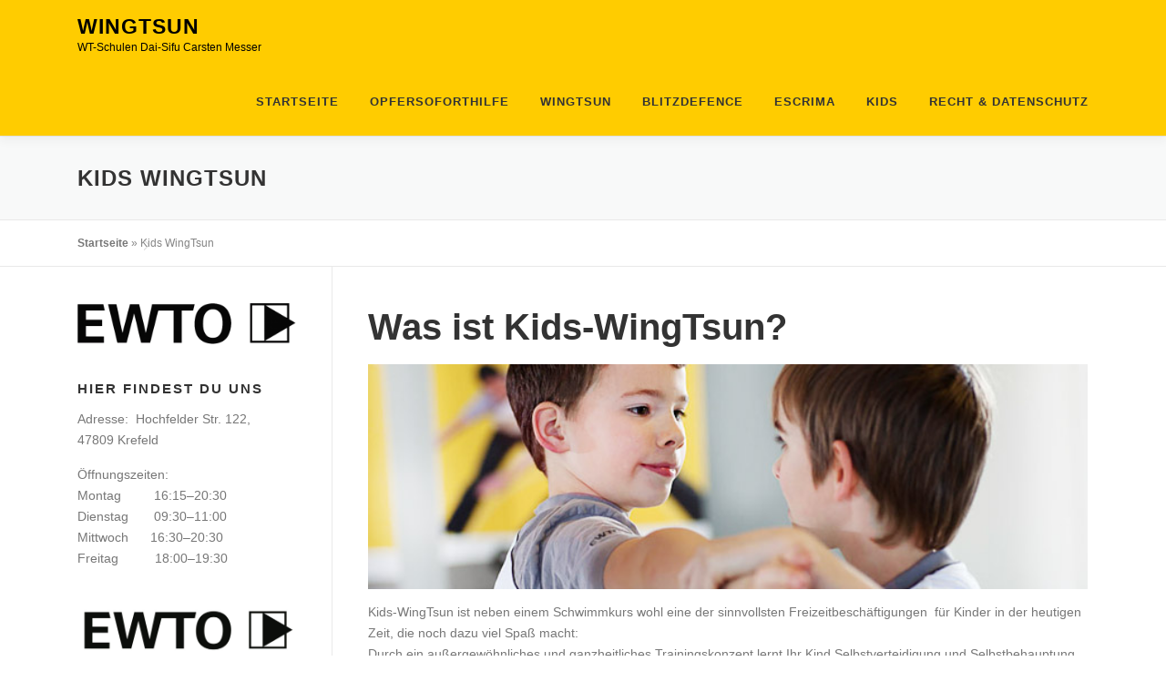

--- FILE ---
content_type: text/html; charset=UTF-8
request_url: https://wingtsun-schulen-messer.de/kids-wingtsun/
body_size: 11058
content:
<!DOCTYPE html>
<html lang="de">
<head>
<meta charset="UTF-8">
<meta name="viewport" content="width=device-width, initial-scale=1">
<link rel="profile" href="https://gmpg.org/xfn/11">
<meta name='robots' content='index, follow, max-image-preview:large, max-snippet:-1, max-video-preview:-1' />

	<!-- This site is optimized with the Yoast SEO Premium plugin v24.3 (Yoast SEO v25.7) - https://yoast.com/wordpress/plugins/seo/ -->
	<title>Kids WingTsun - WingTsun</title>
	<link rel="canonical" href="https://wingtsun-schulen-messer.de/kids-wingtsun/" />
	<meta property="og:locale" content="de_DE" />
	<meta property="og:type" content="article" />
	<meta property="og:title" content="Kids WingTsun" />
	<meta property="og:description" content="Was ist Kids-WingTsun? Kids-WingTsun ist neben einem Schwimmkurs wohl eine der sinnvollsten Freizeitbeschäftigungen&nbsp; für Kinder in der heutigen Zeit, die noch dazu viel Spaß macht:Durch ein außergewöhnliches und ganzheitliches Trainingskonzept ..." />
	<meta property="og:url" content="https://wingtsun-schulen-messer.de/kids-wingtsun/" />
	<meta property="og:site_name" content="WingTsun" />
	<meta property="article:modified_time" content="2019-02-07T22:00:33+00:00" />
	<meta property="og:image" content="https://wingtsun-schulen-messer.de/wp-content/uploads/2019/02/kid_wer.jpg" />
	<meta name="twitter:card" content="summary_large_image" />
	<meta name="twitter:label1" content="Geschätzte Lesezeit" />
	<meta name="twitter:data1" content="2 Minuten" />
	<script type="application/ld+json" class="yoast-schema-graph">{"@context":"https://schema.org","@graph":[{"@type":"WebPage","@id":"https://wingtsun-schulen-messer.de/kids-wingtsun/","url":"https://wingtsun-schulen-messer.de/kids-wingtsun/","name":"Kids WingTsun - WingTsun","isPartOf":{"@id":"https://wingtsun-schulen-messer.de/#website"},"primaryImageOfPage":{"@id":"https://wingtsun-schulen-messer.de/kids-wingtsun/#primaryimage"},"image":{"@id":"https://wingtsun-schulen-messer.de/kids-wingtsun/#primaryimage"},"thumbnailUrl":"https://wingtsun-schulen-messer.de/wp-content/uploads/2019/02/kid_wer.jpg","datePublished":"2018-12-09T23:27:39+00:00","dateModified":"2019-02-07T22:00:33+00:00","breadcrumb":{"@id":"https://wingtsun-schulen-messer.de/kids-wingtsun/#breadcrumb"},"inLanguage":"de","potentialAction":[{"@type":"ReadAction","target":["https://wingtsun-schulen-messer.de/kids-wingtsun/"]}]},{"@type":"ImageObject","inLanguage":"de","@id":"https://wingtsun-schulen-messer.de/kids-wingtsun/#primaryimage","url":"https://wingtsun-schulen-messer.de/wp-content/uploads/2019/02/kid_wer.jpg","contentUrl":"https://wingtsun-schulen-messer.de/wp-content/uploads/2019/02/kid_wer.jpg","width":640,"height":200},{"@type":"BreadcrumbList","@id":"https://wingtsun-schulen-messer.de/kids-wingtsun/#breadcrumb","itemListElement":[{"@type":"ListItem","position":1,"name":"Startseite","item":"https://wingtsun-schulen-messer.de/"},{"@type":"ListItem","position":2,"name":"Kids WingTsun"}]},{"@type":"WebSite","@id":"https://wingtsun-schulen-messer.de/#website","url":"https://wingtsun-schulen-messer.de/","name":"WingTsun Schulen Messer","description":"WT-Schulen Dai-Sifu Carsten Messer","potentialAction":[{"@type":"SearchAction","target":{"@type":"EntryPoint","urlTemplate":"https://wingtsun-schulen-messer.de/?s={search_term_string}"},"query-input":{"@type":"PropertyValueSpecification","valueRequired":true,"valueName":"search_term_string"}}],"inLanguage":"de"},{"@type":"ImageObject","inLanguage":"de","@id":"https://wingtsun-schulen-messer.de/kids-wingtsun/#local-main-organization-logo","url":"","contentUrl":"","caption":"WingTsun Schulen Messer"}]}</script>
	<!-- / Yoast SEO Premium plugin. -->


<link rel="alternate" type="application/rss+xml" title="WingTsun &raquo; Feed" href="https://wingtsun-schulen-messer.de/feed/" />
<link rel="alternate" type="application/rss+xml" title="WingTsun &raquo; Kommentar-Feed" href="https://wingtsun-schulen-messer.de/comments/feed/" />
<link rel="alternate" title="oEmbed (JSON)" type="application/json+oembed" href="https://wingtsun-schulen-messer.de/wp-json/oembed/1.0/embed?url=https%3A%2F%2Fwingtsun-schulen-messer.de%2Fkids-wingtsun%2F" />
<link rel="alternate" title="oEmbed (XML)" type="text/xml+oembed" href="https://wingtsun-schulen-messer.de/wp-json/oembed/1.0/embed?url=https%3A%2F%2Fwingtsun-schulen-messer.de%2Fkids-wingtsun%2F&#038;format=xml" />
<style id='wp-img-auto-sizes-contain-inline-css' type='text/css'>
img:is([sizes=auto i],[sizes^="auto," i]){contain-intrinsic-size:3000px 1500px}
/*# sourceURL=wp-img-auto-sizes-contain-inline-css */
</style>
<style id='wp-emoji-styles-inline-css' type='text/css'>

	img.wp-smiley, img.emoji {
		display: inline !important;
		border: none !important;
		box-shadow: none !important;
		height: 1em !important;
		width: 1em !important;
		margin: 0 0.07em !important;
		vertical-align: -0.1em !important;
		background: none !important;
		padding: 0 !important;
	}
/*# sourceURL=wp-emoji-styles-inline-css */
</style>
<link rel='stylesheet' id='wp-block-library-css' href='https://wingtsun-schulen-messer.de/wp-includes/css/dist/block-library/style.min.css?ver=e6cf2d5c219d683638b61430402f649e' type='text/css' media='all' />
<style id='wp-block-library-theme-inline-css' type='text/css'>
.wp-block-audio :where(figcaption){color:#555;font-size:13px;text-align:center}.is-dark-theme .wp-block-audio :where(figcaption){color:#ffffffa6}.wp-block-audio{margin:0 0 1em}.wp-block-code{border:1px solid #ccc;border-radius:4px;font-family:Menlo,Consolas,monaco,monospace;padding:.8em 1em}.wp-block-embed :where(figcaption){color:#555;font-size:13px;text-align:center}.is-dark-theme .wp-block-embed :where(figcaption){color:#ffffffa6}.wp-block-embed{margin:0 0 1em}.blocks-gallery-caption{color:#555;font-size:13px;text-align:center}.is-dark-theme .blocks-gallery-caption{color:#ffffffa6}:root :where(.wp-block-image figcaption){color:#555;font-size:13px;text-align:center}.is-dark-theme :root :where(.wp-block-image figcaption){color:#ffffffa6}.wp-block-image{margin:0 0 1em}.wp-block-pullquote{border-bottom:4px solid;border-top:4px solid;color:currentColor;margin-bottom:1.75em}.wp-block-pullquote :where(cite),.wp-block-pullquote :where(footer),.wp-block-pullquote__citation{color:currentColor;font-size:.8125em;font-style:normal;text-transform:uppercase}.wp-block-quote{border-left:.25em solid;margin:0 0 1.75em;padding-left:1em}.wp-block-quote cite,.wp-block-quote footer{color:currentColor;font-size:.8125em;font-style:normal;position:relative}.wp-block-quote:where(.has-text-align-right){border-left:none;border-right:.25em solid;padding-left:0;padding-right:1em}.wp-block-quote:where(.has-text-align-center){border:none;padding-left:0}.wp-block-quote.is-large,.wp-block-quote.is-style-large,.wp-block-quote:where(.is-style-plain){border:none}.wp-block-search .wp-block-search__label{font-weight:700}.wp-block-search__button{border:1px solid #ccc;padding:.375em .625em}:where(.wp-block-group.has-background){padding:1.25em 2.375em}.wp-block-separator.has-css-opacity{opacity:.4}.wp-block-separator{border:none;border-bottom:2px solid;margin-left:auto;margin-right:auto}.wp-block-separator.has-alpha-channel-opacity{opacity:1}.wp-block-separator:not(.is-style-wide):not(.is-style-dots){width:100px}.wp-block-separator.has-background:not(.is-style-dots){border-bottom:none;height:1px}.wp-block-separator.has-background:not(.is-style-wide):not(.is-style-dots){height:2px}.wp-block-table{margin:0 0 1em}.wp-block-table td,.wp-block-table th{word-break:normal}.wp-block-table :where(figcaption){color:#555;font-size:13px;text-align:center}.is-dark-theme .wp-block-table :where(figcaption){color:#ffffffa6}.wp-block-video :where(figcaption){color:#555;font-size:13px;text-align:center}.is-dark-theme .wp-block-video :where(figcaption){color:#ffffffa6}.wp-block-video{margin:0 0 1em}:root :where(.wp-block-template-part.has-background){margin-bottom:0;margin-top:0;padding:1.25em 2.375em}
/*# sourceURL=/wp-includes/css/dist/block-library/theme.min.css */
</style>
<style id='classic-theme-styles-inline-css' type='text/css'>
/*! This file is auto-generated */
.wp-block-button__link{color:#fff;background-color:#32373c;border-radius:9999px;box-shadow:none;text-decoration:none;padding:calc(.667em + 2px) calc(1.333em + 2px);font-size:1.125em}.wp-block-file__button{background:#32373c;color:#fff;text-decoration:none}
/*# sourceURL=/wp-includes/css/classic-themes.min.css */
</style>
<style id='global-styles-inline-css' type='text/css'>
:root{--wp--preset--aspect-ratio--square: 1;--wp--preset--aspect-ratio--4-3: 4/3;--wp--preset--aspect-ratio--3-4: 3/4;--wp--preset--aspect-ratio--3-2: 3/2;--wp--preset--aspect-ratio--2-3: 2/3;--wp--preset--aspect-ratio--16-9: 16/9;--wp--preset--aspect-ratio--9-16: 9/16;--wp--preset--color--black: #000000;--wp--preset--color--cyan-bluish-gray: #abb8c3;--wp--preset--color--white: #ffffff;--wp--preset--color--pale-pink: #f78da7;--wp--preset--color--vivid-red: #cf2e2e;--wp--preset--color--luminous-vivid-orange: #ff6900;--wp--preset--color--luminous-vivid-amber: #fcb900;--wp--preset--color--light-green-cyan: #7bdcb5;--wp--preset--color--vivid-green-cyan: #00d084;--wp--preset--color--pale-cyan-blue: #8ed1fc;--wp--preset--color--vivid-cyan-blue: #0693e3;--wp--preset--color--vivid-purple: #9b51e0;--wp--preset--gradient--vivid-cyan-blue-to-vivid-purple: linear-gradient(135deg,rgb(6,147,227) 0%,rgb(155,81,224) 100%);--wp--preset--gradient--light-green-cyan-to-vivid-green-cyan: linear-gradient(135deg,rgb(122,220,180) 0%,rgb(0,208,130) 100%);--wp--preset--gradient--luminous-vivid-amber-to-luminous-vivid-orange: linear-gradient(135deg,rgb(252,185,0) 0%,rgb(255,105,0) 100%);--wp--preset--gradient--luminous-vivid-orange-to-vivid-red: linear-gradient(135deg,rgb(255,105,0) 0%,rgb(207,46,46) 100%);--wp--preset--gradient--very-light-gray-to-cyan-bluish-gray: linear-gradient(135deg,rgb(238,238,238) 0%,rgb(169,184,195) 100%);--wp--preset--gradient--cool-to-warm-spectrum: linear-gradient(135deg,rgb(74,234,220) 0%,rgb(151,120,209) 20%,rgb(207,42,186) 40%,rgb(238,44,130) 60%,rgb(251,105,98) 80%,rgb(254,248,76) 100%);--wp--preset--gradient--blush-light-purple: linear-gradient(135deg,rgb(255,206,236) 0%,rgb(152,150,240) 100%);--wp--preset--gradient--blush-bordeaux: linear-gradient(135deg,rgb(254,205,165) 0%,rgb(254,45,45) 50%,rgb(107,0,62) 100%);--wp--preset--gradient--luminous-dusk: linear-gradient(135deg,rgb(255,203,112) 0%,rgb(199,81,192) 50%,rgb(65,88,208) 100%);--wp--preset--gradient--pale-ocean: linear-gradient(135deg,rgb(255,245,203) 0%,rgb(182,227,212) 50%,rgb(51,167,181) 100%);--wp--preset--gradient--electric-grass: linear-gradient(135deg,rgb(202,248,128) 0%,rgb(113,206,126) 100%);--wp--preset--gradient--midnight: linear-gradient(135deg,rgb(2,3,129) 0%,rgb(40,116,252) 100%);--wp--preset--font-size--small: 13px;--wp--preset--font-size--medium: 20px;--wp--preset--font-size--large: 36px;--wp--preset--font-size--x-large: 42px;--wp--preset--spacing--20: 0.44rem;--wp--preset--spacing--30: 0.67rem;--wp--preset--spacing--40: 1rem;--wp--preset--spacing--50: 1.5rem;--wp--preset--spacing--60: 2.25rem;--wp--preset--spacing--70: 3.38rem;--wp--preset--spacing--80: 5.06rem;--wp--preset--shadow--natural: 6px 6px 9px rgba(0, 0, 0, 0.2);--wp--preset--shadow--deep: 12px 12px 50px rgba(0, 0, 0, 0.4);--wp--preset--shadow--sharp: 6px 6px 0px rgba(0, 0, 0, 0.2);--wp--preset--shadow--outlined: 6px 6px 0px -3px rgb(255, 255, 255), 6px 6px rgb(0, 0, 0);--wp--preset--shadow--crisp: 6px 6px 0px rgb(0, 0, 0);}:where(.is-layout-flex){gap: 0.5em;}:where(.is-layout-grid){gap: 0.5em;}body .is-layout-flex{display: flex;}.is-layout-flex{flex-wrap: wrap;align-items: center;}.is-layout-flex > :is(*, div){margin: 0;}body .is-layout-grid{display: grid;}.is-layout-grid > :is(*, div){margin: 0;}:where(.wp-block-columns.is-layout-flex){gap: 2em;}:where(.wp-block-columns.is-layout-grid){gap: 2em;}:where(.wp-block-post-template.is-layout-flex){gap: 1.25em;}:where(.wp-block-post-template.is-layout-grid){gap: 1.25em;}.has-black-color{color: var(--wp--preset--color--black) !important;}.has-cyan-bluish-gray-color{color: var(--wp--preset--color--cyan-bluish-gray) !important;}.has-white-color{color: var(--wp--preset--color--white) !important;}.has-pale-pink-color{color: var(--wp--preset--color--pale-pink) !important;}.has-vivid-red-color{color: var(--wp--preset--color--vivid-red) !important;}.has-luminous-vivid-orange-color{color: var(--wp--preset--color--luminous-vivid-orange) !important;}.has-luminous-vivid-amber-color{color: var(--wp--preset--color--luminous-vivid-amber) !important;}.has-light-green-cyan-color{color: var(--wp--preset--color--light-green-cyan) !important;}.has-vivid-green-cyan-color{color: var(--wp--preset--color--vivid-green-cyan) !important;}.has-pale-cyan-blue-color{color: var(--wp--preset--color--pale-cyan-blue) !important;}.has-vivid-cyan-blue-color{color: var(--wp--preset--color--vivid-cyan-blue) !important;}.has-vivid-purple-color{color: var(--wp--preset--color--vivid-purple) !important;}.has-black-background-color{background-color: var(--wp--preset--color--black) !important;}.has-cyan-bluish-gray-background-color{background-color: var(--wp--preset--color--cyan-bluish-gray) !important;}.has-white-background-color{background-color: var(--wp--preset--color--white) !important;}.has-pale-pink-background-color{background-color: var(--wp--preset--color--pale-pink) !important;}.has-vivid-red-background-color{background-color: var(--wp--preset--color--vivid-red) !important;}.has-luminous-vivid-orange-background-color{background-color: var(--wp--preset--color--luminous-vivid-orange) !important;}.has-luminous-vivid-amber-background-color{background-color: var(--wp--preset--color--luminous-vivid-amber) !important;}.has-light-green-cyan-background-color{background-color: var(--wp--preset--color--light-green-cyan) !important;}.has-vivid-green-cyan-background-color{background-color: var(--wp--preset--color--vivid-green-cyan) !important;}.has-pale-cyan-blue-background-color{background-color: var(--wp--preset--color--pale-cyan-blue) !important;}.has-vivid-cyan-blue-background-color{background-color: var(--wp--preset--color--vivid-cyan-blue) !important;}.has-vivid-purple-background-color{background-color: var(--wp--preset--color--vivid-purple) !important;}.has-black-border-color{border-color: var(--wp--preset--color--black) !important;}.has-cyan-bluish-gray-border-color{border-color: var(--wp--preset--color--cyan-bluish-gray) !important;}.has-white-border-color{border-color: var(--wp--preset--color--white) !important;}.has-pale-pink-border-color{border-color: var(--wp--preset--color--pale-pink) !important;}.has-vivid-red-border-color{border-color: var(--wp--preset--color--vivid-red) !important;}.has-luminous-vivid-orange-border-color{border-color: var(--wp--preset--color--luminous-vivid-orange) !important;}.has-luminous-vivid-amber-border-color{border-color: var(--wp--preset--color--luminous-vivid-amber) !important;}.has-light-green-cyan-border-color{border-color: var(--wp--preset--color--light-green-cyan) !important;}.has-vivid-green-cyan-border-color{border-color: var(--wp--preset--color--vivid-green-cyan) !important;}.has-pale-cyan-blue-border-color{border-color: var(--wp--preset--color--pale-cyan-blue) !important;}.has-vivid-cyan-blue-border-color{border-color: var(--wp--preset--color--vivid-cyan-blue) !important;}.has-vivid-purple-border-color{border-color: var(--wp--preset--color--vivid-purple) !important;}.has-vivid-cyan-blue-to-vivid-purple-gradient-background{background: var(--wp--preset--gradient--vivid-cyan-blue-to-vivid-purple) !important;}.has-light-green-cyan-to-vivid-green-cyan-gradient-background{background: var(--wp--preset--gradient--light-green-cyan-to-vivid-green-cyan) !important;}.has-luminous-vivid-amber-to-luminous-vivid-orange-gradient-background{background: var(--wp--preset--gradient--luminous-vivid-amber-to-luminous-vivid-orange) !important;}.has-luminous-vivid-orange-to-vivid-red-gradient-background{background: var(--wp--preset--gradient--luminous-vivid-orange-to-vivid-red) !important;}.has-very-light-gray-to-cyan-bluish-gray-gradient-background{background: var(--wp--preset--gradient--very-light-gray-to-cyan-bluish-gray) !important;}.has-cool-to-warm-spectrum-gradient-background{background: var(--wp--preset--gradient--cool-to-warm-spectrum) !important;}.has-blush-light-purple-gradient-background{background: var(--wp--preset--gradient--blush-light-purple) !important;}.has-blush-bordeaux-gradient-background{background: var(--wp--preset--gradient--blush-bordeaux) !important;}.has-luminous-dusk-gradient-background{background: var(--wp--preset--gradient--luminous-dusk) !important;}.has-pale-ocean-gradient-background{background: var(--wp--preset--gradient--pale-ocean) !important;}.has-electric-grass-gradient-background{background: var(--wp--preset--gradient--electric-grass) !important;}.has-midnight-gradient-background{background: var(--wp--preset--gradient--midnight) !important;}.has-small-font-size{font-size: var(--wp--preset--font-size--small) !important;}.has-medium-font-size{font-size: var(--wp--preset--font-size--medium) !important;}.has-large-font-size{font-size: var(--wp--preset--font-size--large) !important;}.has-x-large-font-size{font-size: var(--wp--preset--font-size--x-large) !important;}
:where(.wp-block-post-template.is-layout-flex){gap: 1.25em;}:where(.wp-block-post-template.is-layout-grid){gap: 1.25em;}
:where(.wp-block-term-template.is-layout-flex){gap: 1.25em;}:where(.wp-block-term-template.is-layout-grid){gap: 1.25em;}
:where(.wp-block-columns.is-layout-flex){gap: 2em;}:where(.wp-block-columns.is-layout-grid){gap: 2em;}
:root :where(.wp-block-pullquote){font-size: 1.5em;line-height: 1.6;}
/*# sourceURL=global-styles-inline-css */
</style>
<link rel='stylesheet' id='cmplz-general-css' href='https://wingtsun-schulen-messer.de/wp-content/plugins/complianz-gdpr/assets/css/cookieblocker.min.css?ver=1755361130' type='text/css' media='all' />
<link rel='stylesheet' id='onepress-animate-css' href='https://wingtsun-schulen-messer.de/wp-content/themes/onepress/assets/css/animate.min.css?ver=2.3.16' type='text/css' media='all' />
<link rel='stylesheet' id='onepress-fa-css' href='https://wingtsun-schulen-messer.de/wp-content/themes/onepress/assets/fontawesome-v6/css/all.min.css?ver=6.5.1' type='text/css' media='all' />
<link rel='stylesheet' id='onepress-fa-shims-css' href='https://wingtsun-schulen-messer.de/wp-content/themes/onepress/assets/fontawesome-v6/css/v4-shims.min.css?ver=6.5.1' type='text/css' media='all' />
<link rel='stylesheet' id='onepress-bootstrap-css' href='https://wingtsun-schulen-messer.de/wp-content/themes/onepress/assets/css/bootstrap.min.css?ver=2.3.16' type='text/css' media='all' />
<link rel='stylesheet' id='onepress-style-css' href='https://wingtsun-schulen-messer.de/wp-content/themes/onepress/style.css?ver=e6cf2d5c219d683638b61430402f649e' type='text/css' media='all' />
<style id='onepress-style-inline-css' type='text/css'>
#main .video-section section.hero-slideshow-wrapper{background:transparent}.hero-slideshow-wrapper:after{position:absolute;top:0px;left:0px;width:100%;height:100%;background-color:rgba(0,0,0,0.3);display:block;content:""}#parallax-hero .jarallax-container .parallax-bg:before{background-color:rgba(0,0,0,0.3)}.body-desktop .parallax-hero .hero-slideshow-wrapper:after{display:none!important}#parallax-hero>.parallax-bg::before{background-color:rgba(0,0,0,0.3);opacity:1}.body-desktop .parallax-hero .hero-slideshow-wrapper:after{display:none!important}a,.screen-reader-text:hover,.screen-reader-text:active,.screen-reader-text:focus,.header-social a,.onepress-menu a:hover,.onepress-menu ul li a:hover,.onepress-menu li.onepress-current-item>a,.onepress-menu ul li.current-menu-item>a,.onepress-menu>li a.menu-actived,.onepress-menu.onepress-menu-mobile li.onepress-current-item>a,.site-footer a,.site-footer .footer-social a:hover,.site-footer .btt a:hover,.highlight,#comments .comment .comment-wrapper .comment-meta .comment-time:hover,#comments .comment .comment-wrapper .comment-meta .comment-reply-link:hover,#comments .comment .comment-wrapper .comment-meta .comment-edit-link:hover,.btn-theme-primary-outline,.sidebar .widget a:hover,.section-services .service-item .service-image i,.counter_item .counter__number,.team-member .member-thumb .member-profile a:hover,.icon-background-default{color:#ffcc00}input[type="reset"],input[type="submit"],input[type="submit"],input[type="reset"]:hover,input[type="submit"]:hover,input[type="submit"]:hover .nav-links a:hover,.btn-theme-primary,.btn-theme-primary-outline:hover,.section-testimonials .card-theme-primary,.woocommerce #respond input#submit,.woocommerce a.button,.woocommerce button.button,.woocommerce input.button,.woocommerce button.button.alt,.pirate-forms-submit-button,.pirate-forms-submit-button:hover,input[type="reset"],input[type="submit"],input[type="submit"],.pirate-forms-submit-button,.contact-form div.wpforms-container-full .wpforms-form .wpforms-submit,.contact-form div.wpforms-container-full .wpforms-form .wpforms-submit:hover,.nav-links a:hover,.nav-links a.current,.nav-links .page-numbers:hover,.nav-links .page-numbers.current{background:#ffcc00}.btn-theme-primary-outline,.btn-theme-primary-outline:hover,.pricing__item:hover,.section-testimonials .card-theme-primary,.entry-content blockquote{border-color:#ffcc00}.page-header.page--cover{text-align:left}.site-header,.is-transparent .site-header.header-fixed{background:#ffcc00;border-bottom:0px none}#footer-widgets{}.gallery-carousel .g-item{padding:0px 10px}.gallery-carousel-wrap{margin-left:-10px;margin-right:-10px}.gallery-grid .g-item,.gallery-masonry .g-item .inner{padding:10px}.gallery-grid-wrap,.gallery-masonry-wrap{margin-left:-10px;margin-right:-10px}.gallery-justified-wrap{margin-left:-20px;margin-right:-20px}
/*# sourceURL=onepress-style-inline-css */
</style>
<link rel='stylesheet' id='onepress-gallery-lightgallery-css' href='https://wingtsun-schulen-messer.de/wp-content/themes/onepress/assets/css/lightgallery.css?ver=e6cf2d5c219d683638b61430402f649e' type='text/css' media='all' />
<script type="text/javascript" async src="https://wingtsun-schulen-messer.de/wp-content/plugins/burst-statistics/helpers/timeme/timeme.min.js?ver=1755361128" id="burst-timeme-js"></script>
<script type="text/javascript" id="burst-js-extra">
/* <![CDATA[ */
var burst = {"tracking":{"isInitialHit":true,"lastUpdateTimestamp":0,"beacon_url":"https://wingtsun-schulen-messer.de/wp-content/plugins/burst-statistics/endpoint.php","ajaxUrl":"https://wingtsun-schulen-messer.de/wp-admin/admin-ajax.php"},"options":{"cookieless":0,"pageUrl":"https://wingtsun-schulen-messer.de/kids-wingtsun/","beacon_enabled":1,"do_not_track":0,"enable_turbo_mode":0,"track_url_change":0,"cookie_retention_days":30,"debug":0},"goals":{"completed":[],"scriptUrl":"https://wingtsun-schulen-messer.de/wp-content/plugins/burst-statistics//assets/js/build/burst-goals.js?v=1755361128","active":[]},"cache":{"uid":null,"fingerprint":null,"isUserAgent":null,"isDoNotTrack":null,"useCookies":null}};
//# sourceURL=burst-js-extra
/* ]]> */
</script>
<script type="text/javascript" async src="https://wingtsun-schulen-messer.de/wp-content/plugins/burst-statistics/assets/js/build/burst.min.js?ver=1755361128" id="burst-js"></script>
<script type="text/javascript" src="https://wingtsun-schulen-messer.de/wp-includes/js/jquery/jquery.min.js?ver=3.7.1" id="jquery-core-js"></script>
<script type="text/javascript" src="https://wingtsun-schulen-messer.de/wp-includes/js/jquery/jquery-migrate.min.js?ver=3.4.1" id="jquery-migrate-js"></script>
<link rel="https://api.w.org/" href="https://wingtsun-schulen-messer.de/wp-json/" /><link rel="alternate" title="JSON" type="application/json" href="https://wingtsun-schulen-messer.de/wp-json/wp/v2/pages/233" /><link rel="EditURI" type="application/rsd+xml" title="RSD" href="https://wingtsun-schulen-messer.de/xmlrpc.php?rsd" />
<meta name="generator" content="Elementor 3.34.2; features: additional_custom_breakpoints; settings: css_print_method-external, google_font-enabled, font_display-auto">
			<style>
				.e-con.e-parent:nth-of-type(n+4):not(.e-lazyloaded):not(.e-no-lazyload),
				.e-con.e-parent:nth-of-type(n+4):not(.e-lazyloaded):not(.e-no-lazyload) * {
					background-image: none !important;
				}
				@media screen and (max-height: 1024px) {
					.e-con.e-parent:nth-of-type(n+3):not(.e-lazyloaded):not(.e-no-lazyload),
					.e-con.e-parent:nth-of-type(n+3):not(.e-lazyloaded):not(.e-no-lazyload) * {
						background-image: none !important;
					}
				}
				@media screen and (max-height: 640px) {
					.e-con.e-parent:nth-of-type(n+2):not(.e-lazyloaded):not(.e-no-lazyload),
					.e-con.e-parent:nth-of-type(n+2):not(.e-lazyloaded):not(.e-no-lazyload) * {
						background-image: none !important;
					}
				}
			</style>
			<link rel="icon" href="https://wingtsun-schulen-messer.de/wp-content/uploads/2026/01/WingTsun_Bildmarke_Black_1000x1000_ohne_padding-removebg-preview-150x150.png" sizes="32x32" />
<link rel="icon" href="https://wingtsun-schulen-messer.de/wp-content/uploads/2026/01/WingTsun_Bildmarke_Black_1000x1000_ohne_padding-removebg-preview.png" sizes="192x192" />
<link rel="apple-touch-icon" href="https://wingtsun-schulen-messer.de/wp-content/uploads/2026/01/WingTsun_Bildmarke_Black_1000x1000_ohne_padding-removebg-preview.png" />
<meta name="msapplication-TileImage" content="https://wingtsun-schulen-messer.de/wp-content/uploads/2026/01/WingTsun_Bildmarke_Black_1000x1000_ohne_padding-removebg-preview.png" />
</head>

<body data-rsssl=1 class="wp-singular page-template-default page page-id-233 wp-theme-onepress elementor-default elementor-kit-328">
<div id="page" class="hfeed site">
	<a class="skip-link screen-reader-text" href="#content">Zum Inhalt springen</a>
	<div id="header-section" class="h-on-top no-transparent">		<header id="masthead" class="site-header header-contained is-sticky no-scroll no-t h-on-top" role="banner">
			<div class="container">
				<div class="site-branding">
					<div class="site-brand-inner no-logo-img has-title has-desc"><p class="site-title"><a class="site-text-logo" href="https://wingtsun-schulen-messer.de/" rel="home">WingTsun</a></p><p class="site-description">WT-Schulen Dai-Sifu Carsten Messer</p></div>				</div>
				<div class="header-right-wrapper">
					<a href="#0" id="nav-toggle">Menü<span></span></a>
					<nav id="site-navigation" class="main-navigation" role="navigation">
						<ul class="onepress-menu">
							<li id="menu-item-81" class="menu-item menu-item-type-custom menu-item-object-custom menu-item-home menu-item-81"><a href="https://wingtsun-schulen-messer.de">Startseite</a></li>
<li id="menu-item-1029" class="menu-item menu-item-type-post_type menu-item-object-page menu-item-1029"><a href="https://wingtsun-schulen-messer.de/gewaltinterventions/">Opfersoforthilfe</a></li>
<li id="menu-item-254" class="menu-item menu-item-type-post_type menu-item-object-page menu-item-254"><a href="https://wingtsun-schulen-messer.de/wingtsun/">WingTsun</a></li>
<li id="menu-item-236" class="menu-item menu-item-type-post_type menu-item-object-page menu-item-236"><a href="https://wingtsun-schulen-messer.de/blitzdefence/">BlitzDefence</a></li>
<li id="menu-item-255" class="menu-item menu-item-type-post_type menu-item-object-page menu-item-255"><a href="https://wingtsun-schulen-messer.de/escrima/">Escrima</a></li>
<li id="menu-item-237" class="menu-item menu-item-type-post_type menu-item-object-page current-menu-item page_item page-item-233 current_page_item menu-item-237"><a href="https://wingtsun-schulen-messer.de/kids-wingtsun/" aria-current="page">Kids</a></li>
<li id="menu-item-1220" class="menu-item menu-item-type-taxonomy menu-item-object-category menu-item-has-children menu-item-1220"><a href="https://wingtsun-schulen-messer.de/category/wissenswertes/">Recht &#038; Datenschutz</a>
<ul class="sub-menu">
	<li id="menu-item-88" class="menu-item menu-item-type-post_type menu-item-object-page menu-item-88"><a href="https://wingtsun-schulen-messer.de/impressum/">Impressum</a></li>
	<li id="menu-item-256" class="menu-item menu-item-type-post_type menu-item-object-page menu-item-256"><a href="https://wingtsun-schulen-messer.de/datenschutzerklaerung/">Datenschutzerklärung</a></li>
	<li id="menu-item-1219" class="menu-item menu-item-type-post_type menu-item-object-page menu-item-1219"><a href="https://wingtsun-schulen-messer.de/agb/">AGB</a></li>
</ul>
</li>
						</ul>
					</nav>

				</div>
			</div>
		</header>
		</div>							<div class="page-header" >
					<div class="container">
						<h1 class="entry-title">Kids WingTsun</h1>					</div>
				</div>
						<div id="content" class="site-content">
        			<div class="breadcrumbs">
				<div class="container">
					<span><span><a href="https://wingtsun-schulen-messer.de/">Startseite</a></span> » <span class="breadcrumb_last" aria-current="page">Kids WingTsun</span></span>				</div>
			</div>
					<div id="content-inside" class="container left-sidebar">
			<div id="primary" class="content-area">
				<main id="main" class="site-main" role="main">

					
						
<article id="post-233" class="post-233 page type-page status-publish hentry">
	<header class="entry-header">
			</header>

	<div class="entry-content">
		
<h1 class="wp-block-heading">Was ist Kids-WingTsun?</h1>



<figure class="wp-block-image alignwide"><img fetchpriority="high" decoding="async" width="640" height="200" src="https://wingtsun-schulen-messer.de/wp-content/uploads/2019/02/kid_wer.jpg" alt="" class="wp-image-317" srcset="https://wingtsun-schulen-messer.de/wp-content/uploads/2019/02/kid_wer.jpg 640w, https://wingtsun-schulen-messer.de/wp-content/uploads/2019/02/kid_wer-300x94.jpg 300w" sizes="(max-width: 640px) 100vw, 640px" /></figure>



<p>Kids-WingTsun ist neben einem Schwimmkurs wohl eine der sinnvollsten 
Freizeitbeschäftigungen&nbsp; für Kinder in der heutigen Zeit, die noch dazu 
viel Spaß macht:<br>Durch ein außergewöhnliches und ganzheitliches 
Trainingskonzept lernt Ihr Kind Selbstverteidigung und Selbstbehauptung,
 so dass es in Streitsituationen schnellstmöglich ein angemessenes 
Verhalten erlernt – was wiederum den Eltern, Lehrern, Erzieherinnen und 
dem Kind selbst garantiert, dass es richtig gehandelt hat .</p>



<p>Nur, wenn das Kind verfolgt, gemobbt oder körperlich bedrängt wird, 
setzt es unser&nbsp; einzigartiges, mehrstufiges Vorgehen ein, allerdings 
auch nur, um aus dieser Situation schnellstmöglich wieder herauszukommen
 und nicht, um den Aggressor zu besiegen oder gar zu verletzen.<br>Unsere
 Kinder wollen in erster Linie nicht kämpfen, sondern Gewalt aus dem Weg
 gehen – und dies wird in Rollenspielen immer wieder praktisch geübt. 
Nebenbei verbessern diverse Übungen durch Bewegungen, welche die 
Körpermitte überkreuzen bzw. mit beiden Händen ausgeführt werden, auch 
die motorischen Fähigkeiten ganz enorm.</p>



<p>Abgerundet wird das Training durch theoretische Erklärungen und  praktisches Umsetzen von Themen wie z.B. gute Umgangsformen,  Aufmerksamkeit, Selbstdisziplin oder Hilfsbereitschaft (um nur einige zu  nennen) eine jede Unterrichtseinheit.</p>



<h1 class="wp-block-heading">Wie wird Kids-WT unterrichtet?</h1>



<p>Das Lehrkonzept ist sehr strukturiert aufgebaut, wobei die Inhalte 
und Programme in kleinen und überschaubaren Gruppen vermittelt werden. 
Gruppenübergreifende Elemente wie zum Beispiel Bewegungszirkel, 
Reaktionsspiele, Schlagpolster- oder Gesundheitsübungen bringen Dynamik 
in die Gruppe, haben einen großen Lerneffekt und machen noch dazu viel 
Spaß.<br>Zudem werden die Kinder durch ein einzigartiges 
Unterrichtskonzept individuell gefördert, sodass ein stetiges 
Hinzulernen und Weiterentwickeln garantiert&nbsp; ist.</p>



<p>Darüber hinaus gehört ein selbständiges Wiederholen von diversen  Übungen oder Rollenspielen, die auf die Alltagsrealität von Kindern  zugeschnitten sind, zur erfolgreichen Unterrichtsmethodik der EWTO.</p>



<h1 class="wp-block-heading">Wer kann Kids-WingTsun erlernen?</h1>



<p>Das Konzept ist ausgerichtet für die ca. 5 bis 12-Jährigen, wobei in 
einigen EWTO-Schulen Kinder auch schon mit 4 Jahren in das Training 
einsteigen können.<br>Gefällt es den Kindern, gibt es die Möglichkeit, 
nach dem Durchlaufen der einzelnen Kinderprogramme mit ca. 12 Jahren in 
die Jugendgruppen der EWTO-Schulen zu wechseln.</p>
			</div>
</article>


						
					
				</main>
			</div>

                            
<div id="secondary" class="widget-area sidebar" role="complementary">
	<aside id="media_image-4" class="widget widget_media_image"><img width="300" height="56" src="https://wingtsun-schulen-messer.de/wp-content/uploads/2018/12/ewto-logo-300-dpi-300x56.png" class="image wp-image-240  attachment-medium size-medium" alt="" style="max-width: 100%; height: auto;" decoding="async" srcset="https://wingtsun-schulen-messer.de/wp-content/uploads/2018/12/ewto-logo-300-dpi-300x56.png 300w, https://wingtsun-schulen-messer.de/wp-content/uploads/2018/12/ewto-logo-300-dpi-768x143.png 768w, https://wingtsun-schulen-messer.de/wp-content/uploads/2018/12/ewto-logo-300-dpi-1024x190.png 1024w, https://wingtsun-schulen-messer.de/wp-content/uploads/2018/12/ewto-logo-300-dpi.png 1146w" sizes="(max-width: 300px) 100vw, 300px" /></aside><aside id="text-8" class="widget widget_text"><h2 class="widget-title">Hier findest du uns</h2>			<div class="textwidget"><p>Adresse:  Hochfelder Str. 122,   47809 Krefeld</p>
<p>Öffnungszeiten:<br />
Montag         16:15–20:30<br />
Dienstag       09:30–11:00<br />
Mittwoch      16:30–20:30<br />
Freitag          18:00–19:30</p>
</div>
		</aside><aside id="custom_html-2" class="widget_text widget widget_custom_html"><div class="textwidget custom-html-widget"></div></aside><aside id="block-2" class="widget widget_block widget_media_image">
<figure class="wp-block-image size-large"><a href="https://wingtsun-schulen-messer.de/Gewaltinterventions/"><img decoding="async" width="1024" height="325" src="https://wingtsun-schulen-messer.de/wp-content/uploads/2022/03/Gewaltinterv_Logo-1024x325.jpg" alt="" class="wp-image-1021" srcset="https://wingtsun-schulen-messer.de/wp-content/uploads/2022/03/Gewaltinterv_Logo-1024x325.jpg 1024w, https://wingtsun-schulen-messer.de/wp-content/uploads/2022/03/Gewaltinterv_Logo-300x95.jpg 300w, https://wingtsun-schulen-messer.de/wp-content/uploads/2022/03/Gewaltinterv_Logo-768x244.jpg 768w, https://wingtsun-schulen-messer.de/wp-content/uploads/2022/03/Gewaltinterv_Logo-1536x488.jpg 1536w, https://wingtsun-schulen-messer.de/wp-content/uploads/2022/03/Gewaltinterv_Logo.jpg 1920w" sizes="(max-width: 1024px) 100vw, 1024px" /></a></figure>
</aside><aside id="text-12" class="widget widget_text"><h2 class="widget-title">Rhodos 2024</h2>			<div class="textwidget"><p>Alle Informationen zum Lehrgang auf der griechischen Insel Rhodos 2024 erhalten Sie bei Dai-Sifu Carsten Messer. Impressionen von Korfu 2021 finden Sie <a href="https://wingtsun-schulen-messer.de/korfu/">*HIER*</a>.</p>
</div>
		</aside><aside id="search-3" class="widget widget_search"><h2 class="widget-title">Suche</h2><form role="search" method="get" class="search-form" action="https://wingtsun-schulen-messer.de/">
				<label>
					<span class="screen-reader-text">Suche nach:</span>
					<input type="search" class="search-field" placeholder="Suchen …" value="" name="s" />
				</label>
				<input type="submit" class="search-submit" value="Suchen" />
			</form></aside><aside id="text-11" class="widget widget_text"><h2 class="widget-title">Trainingszeiten</h2>			<div class="textwidget"><p><strong>Krefeld<br />
</strong>Hochfelder Str. 122,   47809 Krefeld<br />
Montag<br />
Kids WT 5-7 J.       16:15 &#8211; 17:00 Uhr<br />
Kids WT 8-12 J.   17:00 &#8211; 18:00 Uhr<br />
Jugend:                  18:00 &#8211; 19:00 Uhr<br />
Erwachsene:        19:00 &#8211; 20:30 Uhr</p>
<p>Dienstag<br />
Erwachsene:        09:30 &#8211; 11:00 Uhr</p>
<p>Mittwoch<br />
Kids WT 5 &#8211; 7 J.    15:45 &#8211; 16:30 Uhr<br />
Kids WT 8 &#8211; 12 J.  16:30 &#8211; 17:30 Uhr<br />
Erwachsene :        19:00 &#8211; 20:30 Uhr</p>
<p>Freitag<br />
Erwachsene :        18:00 &#8211; 19:30 Uhr</p>
<p><strong>Ahaus<br />
</strong>Unterortwick 32A, 48683 Ahaus<br />
Wt-ahaus.de<br />
Info@wingtsunschule-ahaus.de</p>
<p>Samtags:<br />
Kids :                      10:00 &#8211; 10:45 Uhr<br />
Erwachsene :        11:00 &#8211; 12:30 Uhr</p>
<p><strong>Gronau</strong><br />
Hinterm Schwanenteich 2, 48599 Gronau<br />
Kids WingTsun:<br />
Montag                  18:30 &#8211; 19:15 Uhr und<br />
Donnerstag                   18:30 &#8211; 19:15 Uhr</p>
<p>Erwachsenen:<br />
Montag                  19:30 &#8211; 21:00 Uhr und<br />
Donnerstag                   19:30 &#8211; 21:00 Uhr</p>
<p><strong>Bottrop</strong><br />
Im Flaßviertel 10, 46238<br />
Kids WingTsun:<br />
Dienstag                   17:30 &#8211; 18:15 Uhr</p>
<p>Erwachsene:<br />
Dienstag                 18:30 &#8211; 20:00 Uhr und<br />
Freitag                    18:30 &#8211; 20:00 Uhr</p>
<p><strong>Herten</strong><br />
Hertenerstraße 49a, 45701 Herten</p>
<p>Kids WingTsun 5 – 9 Jahre:<br />
Mittwoch                16:00 -17:00 Uhr</p>
<p>Kids WingTsun 10-12 Jahre:<br />
Donnerstag            16:45 &#8211; 17:30 Uhr</p>
<p>Jugendlichen WingTsun:<br />
Donnerstag            17:30-18:45 Uhr</p>
<p>Erwachsenen:<br />
Montag, Mittwoch und<br />
Donnerstag            19:00 – 20:30 Uhr</p>
</div>
		</aside></div>
            
		</div>
	</div>

	<footer id="colophon" class="site-footer" role="contentinfo">
				
		<div class="site-info">
			<div class="container">
									<div class="btt">
						<a class="back-to-top" href="#page" title="Zurück nach oben"><i class="fa fa-angle-double-up wow flash" data-wow-duration="2s"></i></a>
					</div>
											Copyright &copy; 2026 WingTsun			<span class="sep"> &ndash; </span>
			<a href="https://www.famethemes.com/themes/onepress">OnePress</a> Theme von FameThemes					</div>
		</div>

	</footer>
	</div>


<script type="speculationrules">
{"prefetch":[{"source":"document","where":{"and":[{"href_matches":"/*"},{"not":{"href_matches":["/wp-*.php","/wp-admin/*","/wp-content/uploads/*","/wp-content/*","/wp-content/plugins/*","/wp-content/themes/onepress/*","/*\\?(.+)"]}},{"not":{"selector_matches":"a[rel~=\"nofollow\"]"}},{"not":{"selector_matches":".no-prefetch, .no-prefetch a"}}]},"eagerness":"conservative"}]}
</script>
			<script>
				const lazyloadRunObserver = () => {
					const lazyloadBackgrounds = document.querySelectorAll( `.e-con.e-parent:not(.e-lazyloaded)` );
					const lazyloadBackgroundObserver = new IntersectionObserver( ( entries ) => {
						entries.forEach( ( entry ) => {
							if ( entry.isIntersecting ) {
								let lazyloadBackground = entry.target;
								if( lazyloadBackground ) {
									lazyloadBackground.classList.add( 'e-lazyloaded' );
								}
								lazyloadBackgroundObserver.unobserve( entry.target );
							}
						});
					}, { rootMargin: '200px 0px 200px 0px' } );
					lazyloadBackgrounds.forEach( ( lazyloadBackground ) => {
						lazyloadBackgroundObserver.observe( lazyloadBackground );
					} );
				};
				const events = [
					'DOMContentLoaded',
					'elementor/lazyload/observe',
				];
				events.forEach( ( event ) => {
					document.addEventListener( event, lazyloadRunObserver );
				} );
			</script>
			<link rel='stylesheet' id='burst-statistics-shortcodes-css' href='https://wingtsun-schulen-messer.de/wp-content/plugins/burst-statistics/assets/css/burst-statistics-shortcodes.css?ver=1755361128' type='text/css' media='all' />
<script type="text/javascript" src="https://wingtsun-schulen-messer.de/wp-includes/js/jquery/ui/core.min.js?ver=1.13.3" id="jquery-ui-core-js"></script>
<script type="text/javascript" src="https://wingtsun-schulen-messer.de/wp-includes/js/jquery/ui/mouse.min.js?ver=1.13.3" id="jquery-ui-mouse-js"></script>
<script type="text/javascript" src="https://wingtsun-schulen-messer.de/wp-includes/js/jquery/ui/slider.min.js?ver=1.13.3" id="jquery-ui-slider-js"></script>
<script type="text/javascript" src="https://wingtsun-schulen-messer.de/wp-includes/js/jquery/ui/draggable.min.js?ver=1.13.3" id="jquery-ui-draggable-js"></script>
<script type="text/javascript" src="https://wingtsun-schulen-messer.de/wp-includes/js/jquery/jquery.ui.touch-punch.js?ver=0.2.2" id="jquery-touch-punch-js"></script>
<script type="text/javascript" id="onepress-theme-js-extra">
/* <![CDATA[ */
var onepress_js_settings = {"onepress_disable_animation":"","onepress_disable_sticky_header":"","onepress_vertical_align_menu":"","hero_animation":"flipInX","hero_speed":"5000","hero_fade":"750","submenu_width":"0","hero_duration":"5000","hero_disable_preload":"","disabled_google_font":"","is_home":"","gallery_enable":"1","is_rtl":"","parallax_speed":"0.5"};
//# sourceURL=onepress-theme-js-extra
/* ]]> */
</script>
<script type="text/javascript" src="https://wingtsun-schulen-messer.de/wp-content/themes/onepress/assets/js/theme-all.min.js?ver=2.3.16" id="onepress-theme-js"></script>
			<script data-category="functional">
											</script>
			<script id="wp-emoji-settings" type="application/json">
{"baseUrl":"https://s.w.org/images/core/emoji/17.0.2/72x72/","ext":".png","svgUrl":"https://s.w.org/images/core/emoji/17.0.2/svg/","svgExt":".svg","source":{"concatemoji":"https://wingtsun-schulen-messer.de/wp-includes/js/wp-emoji-release.min.js?ver=e6cf2d5c219d683638b61430402f649e"}}
</script>
<script type="module">
/* <![CDATA[ */
/*! This file is auto-generated */
const a=JSON.parse(document.getElementById("wp-emoji-settings").textContent),o=(window._wpemojiSettings=a,"wpEmojiSettingsSupports"),s=["flag","emoji"];function i(e){try{var t={supportTests:e,timestamp:(new Date).valueOf()};sessionStorage.setItem(o,JSON.stringify(t))}catch(e){}}function c(e,t,n){e.clearRect(0,0,e.canvas.width,e.canvas.height),e.fillText(t,0,0);t=new Uint32Array(e.getImageData(0,0,e.canvas.width,e.canvas.height).data);e.clearRect(0,0,e.canvas.width,e.canvas.height),e.fillText(n,0,0);const a=new Uint32Array(e.getImageData(0,0,e.canvas.width,e.canvas.height).data);return t.every((e,t)=>e===a[t])}function p(e,t){e.clearRect(0,0,e.canvas.width,e.canvas.height),e.fillText(t,0,0);var n=e.getImageData(16,16,1,1);for(let e=0;e<n.data.length;e++)if(0!==n.data[e])return!1;return!0}function u(e,t,n,a){switch(t){case"flag":return n(e,"\ud83c\udff3\ufe0f\u200d\u26a7\ufe0f","\ud83c\udff3\ufe0f\u200b\u26a7\ufe0f")?!1:!n(e,"\ud83c\udde8\ud83c\uddf6","\ud83c\udde8\u200b\ud83c\uddf6")&&!n(e,"\ud83c\udff4\udb40\udc67\udb40\udc62\udb40\udc65\udb40\udc6e\udb40\udc67\udb40\udc7f","\ud83c\udff4\u200b\udb40\udc67\u200b\udb40\udc62\u200b\udb40\udc65\u200b\udb40\udc6e\u200b\udb40\udc67\u200b\udb40\udc7f");case"emoji":return!a(e,"\ud83e\u1fac8")}return!1}function f(e,t,n,a){let r;const o=(r="undefined"!=typeof WorkerGlobalScope&&self instanceof WorkerGlobalScope?new OffscreenCanvas(300,150):document.createElement("canvas")).getContext("2d",{willReadFrequently:!0}),s=(o.textBaseline="top",o.font="600 32px Arial",{});return e.forEach(e=>{s[e]=t(o,e,n,a)}),s}function r(e){var t=document.createElement("script");t.src=e,t.defer=!0,document.head.appendChild(t)}a.supports={everything:!0,everythingExceptFlag:!0},new Promise(t=>{let n=function(){try{var e=JSON.parse(sessionStorage.getItem(o));if("object"==typeof e&&"number"==typeof e.timestamp&&(new Date).valueOf()<e.timestamp+604800&&"object"==typeof e.supportTests)return e.supportTests}catch(e){}return null}();if(!n){if("undefined"!=typeof Worker&&"undefined"!=typeof OffscreenCanvas&&"undefined"!=typeof URL&&URL.createObjectURL&&"undefined"!=typeof Blob)try{var e="postMessage("+f.toString()+"("+[JSON.stringify(s),u.toString(),c.toString(),p.toString()].join(",")+"));",a=new Blob([e],{type:"text/javascript"});const r=new Worker(URL.createObjectURL(a),{name:"wpTestEmojiSupports"});return void(r.onmessage=e=>{i(n=e.data),r.terminate(),t(n)})}catch(e){}i(n=f(s,u,c,p))}t(n)}).then(e=>{for(const n in e)a.supports[n]=e[n],a.supports.everything=a.supports.everything&&a.supports[n],"flag"!==n&&(a.supports.everythingExceptFlag=a.supports.everythingExceptFlag&&a.supports[n]);var t;a.supports.everythingExceptFlag=a.supports.everythingExceptFlag&&!a.supports.flag,a.supports.everything||((t=a.source||{}).concatemoji?r(t.concatemoji):t.wpemoji&&t.twemoji&&(r(t.twemoji),r(t.wpemoji)))});
//# sourceURL=https://wingtsun-schulen-messer.de/wp-includes/js/wp-emoji-loader.min.js
/* ]]> */
</script>

</body>
</html>
